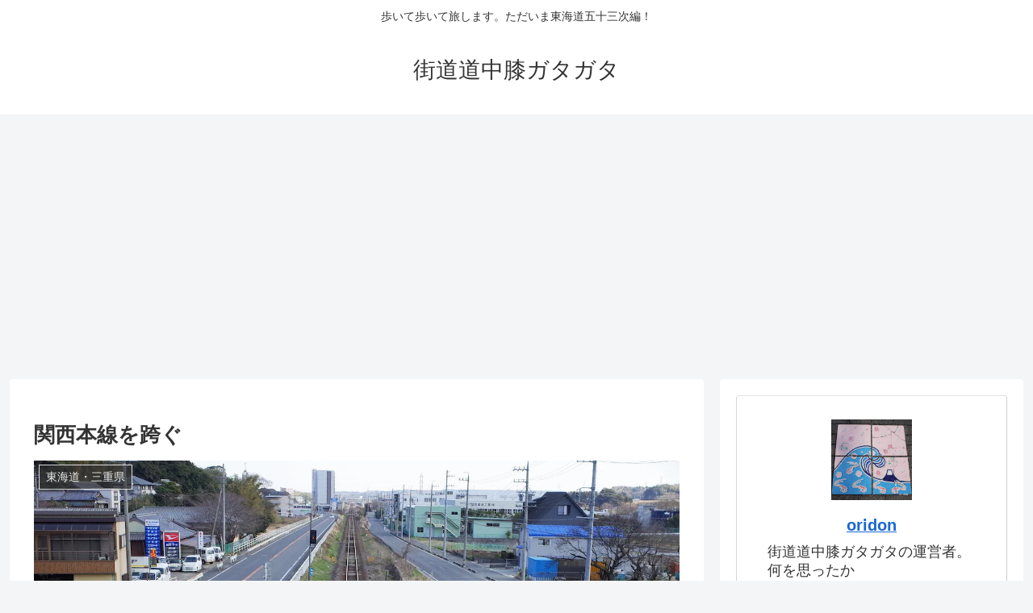

--- FILE ---
content_type: text/html; charset=utf-8
request_url: https://www.google.com/recaptcha/api2/aframe
body_size: 265
content:
<!DOCTYPE HTML><html><head><meta http-equiv="content-type" content="text/html; charset=UTF-8"></head><body><script nonce="DmSvqe1Br6-Htfff_b6izg">/** Anti-fraud and anti-abuse applications only. See google.com/recaptcha */ try{var clients={'sodar':'https://pagead2.googlesyndication.com/pagead/sodar?'};window.addEventListener("message",function(a){try{if(a.source===window.parent){var b=JSON.parse(a.data);var c=clients[b['id']];if(c){var d=document.createElement('img');d.src=c+b['params']+'&rc='+(localStorage.getItem("rc::a")?sessionStorage.getItem("rc::b"):"");window.document.body.appendChild(d);sessionStorage.setItem("rc::e",parseInt(sessionStorage.getItem("rc::e")||0)+1);localStorage.setItem("rc::h",'1768977244475');}}}catch(b){}});window.parent.postMessage("_grecaptcha_ready", "*");}catch(b){}</script></body></html>